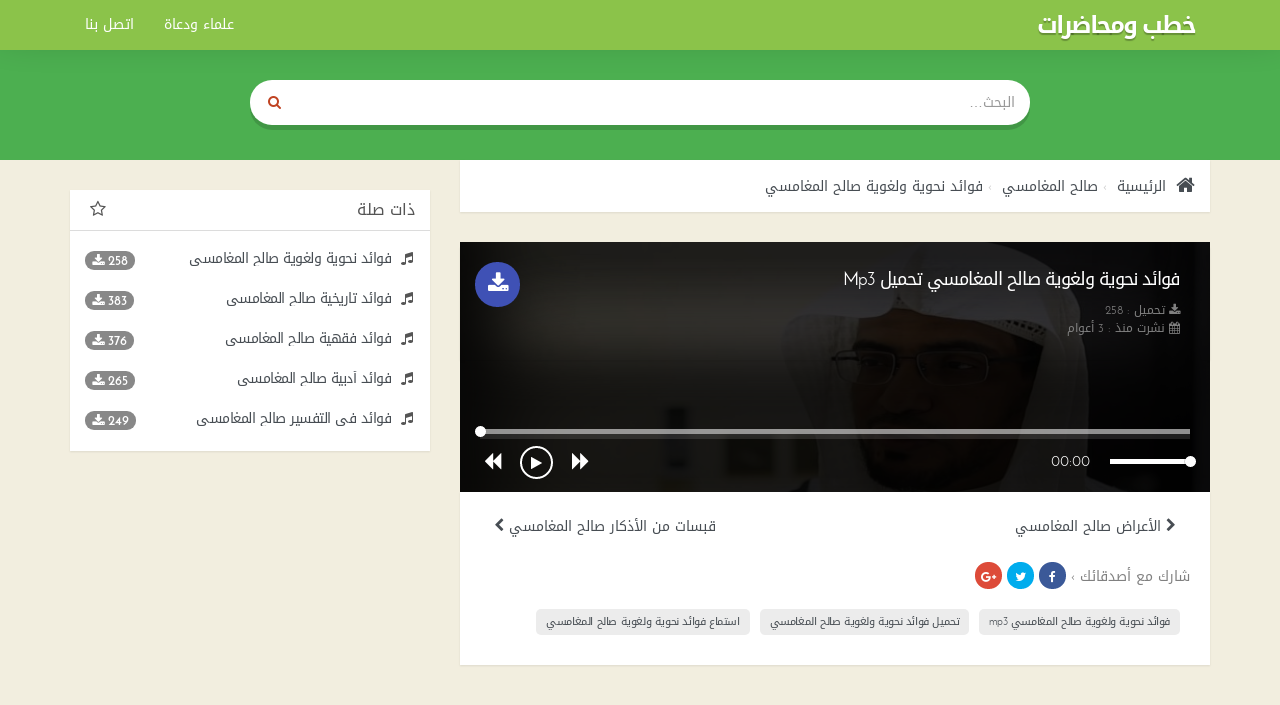

--- FILE ---
content_type: text/html; charset=UTF-8
request_url: https://www.khotab.info/audio/8885/%D9%81%D9%88%D8%A7%D8%A6%D8%AF-%D9%86%D8%AD%D9%88%D9%8A%D8%A9-%D9%88%D9%84%D8%BA%D9%88%D9%8A%D8%A9-%D8%B5%D8%A7%D9%84%D8%AD-%D8%A7%D9%84%D9%85%D8%BA%D8%A7%D9%85%D8%B3%D9%8A
body_size: 9891
content:
<!DOCTYPE html>
<html dir="rtl" lang="ar">
<head>
    <meta charset="utf-8">
    <meta name="robots" content="index, follow" />
    <title>فوائد نحوية ولغوية صالح المغامسي تحميل Mp3 - الشيخ صالح المغامسي | خطب ومحاضرات</title>
    <meta name="description" content="فوائد نحوية ولغوية صالح المغامسي mp3 فوائد نحوية ولغوية صالح المغامسي تحميل فوائد نحوية ولغوية صالح المغامسي الشيخ صالح المغامسي فوائد نحوية ولغوية صالح المغامسي تحميل Mp3 - الشيخ صالح المغامسي">
    <meta name="Keywords" content="فوائد نحوية ولغوية صالح المغامسي mp3, فوائد نحوية ولغوية صالح المغامسي, تحميل فوائد نحوية ولغوية صالح المغامسي, الشيخ صالح المغامسي, فوائد, نحوية, ولغوية, صالح, المغامسي, تحميل, Mp3, -, الشيخ, صالح, المغامسي">
    <meta http-equiv="X-UA-Compatible" content="IE=edge">
    <meta name="viewport" content="width=device-width, initial-scale=1.0">
    <!-- Begin Open Graph metadata -->
        <meta property="og:type" content="video">
    <meta property="og:video:type" content="video/mp4">
    <meta property="og:video" content="https://www.khotab.info/download/8885">
    <meta property="og:video:secure_url" content="https://www.khotab.info/download/8885">
    <meta property="og:video:width" content="720">
    <meta property="og:video:height" content="320">
    <meta property="og:site_name" content="خطب ومحاضرات" />

    
        <meta content='' property='og:image'/>
        <meta content='https://www.khotab.info/audio/8885/فوائد-نحوية-ولغوية-صالح-المغامسي' property='og:url'/>

    <link rel="apple-touch-icon" sizes="57x57" href="/img/favicon/apple-icon-57x57.png">
    <link rel="apple-touch-icon" sizes="60x60" href="/img/favicon/apple-icon-60x60.png">
    <link rel="apple-touch-icon" sizes="72x72" href="/img/favicon/apple-icon-72x72.png">
    <link rel="apple-touch-icon" sizes="76x76" href="/img/favicon/apple-icon-76x76.png">
    <link rel="apple-touch-icon" sizes="114x114" href="/img/favicon/apple-icon-114x114.png">
    <link rel="apple-touch-icon" sizes="120x120" href="/img/favicon/apple-icon-120x120.png">
    <link rel="apple-touch-icon" sizes="144x144" href="/img/favicon/apple-icon-144x144.png">
    <link rel="apple-touch-icon" sizes="152x152" href="/img/favicon/apple-icon-152x152.png">
    <link rel="apple-touch-icon" sizes="180x180" href="/img/favicon/apple-icon-180x180.png">
    <link rel="icon" type="image/png" sizes="192x192"  href="/img/favicon/android-icon-192x192.png">
    <link rel="icon" type="image/png" sizes="32x32" href="/img/favicon/favicon-32x32.png">
    <link rel="icon" type="image/png" sizes="96x96" href="/img/favicon/favicon-96x96.png">
    <link rel="icon" type="image/png" sizes="16x16" href="/img/favicon/favicon-16x16.png">
    <link rel="manifest" href="/img/favicon/manifest.json">
    <meta name="msapplication-TileColor" content="#ffffff">
    <meta name="msapplication-TileImage" content="/img/favicon/ms-icon-144x144.png">
    <meta name="theme-color" content="#ffffff">

    <link rel="canonical" href="https://www.khotab.info/audio/8885/فوائد-نحوية-ولغوية-صالح-المغامسي" />
    <!-- Bootstrap Core CSS -->
    <link href="https://www.khotab.info/styles/khotab/css/bootstrap-rtl.min.css" rel="stylesheet">
    <!-- HTML5 Shim and Respond.js IE8 support of HTML5 elements and media queries -->
    <!-- WARNING: Respond.js doesn't work if you view the page via file:// -->
    <!--[if lt IE 9]>
        <script src="https://oss.maxcdn.com/libs/html5shiv/3.7.0/html5shiv.js"></script>
        <script src="https://oss.maxcdn.com/libs/respond.js/1.4.2/respond.min.js"></script>
    <![endif]-->
    <style type="text/css">
    ::selection { background-color: #006A9C; color: white; }
    ::-moz-selection { background-color: #006A9C; color: white; }
    </style>
        <style>
    /* latin-ext */
    @font-face {
      font-family: 'ltr_font';
      font-style: normal;
      font-weight: 400;
      src: local('Josefin Sans'), local('JosefinSans'), url(https://fonts.gstatic.com/s/josefinsans/v9/xgzbb53t8j-Mo-vYa23n5j0LW-43aMEzIO6XUTLjad8.woff2) format('woff2');
      unicode-range: U+0100-024F, U+1E00-1EFF, U+20A0-20AB, U+20AD-20CF, U+2C60-2C7F, U+A720-A7FF;
    }
    /* latin */
    @font-face {
      font-family: 'ltr_font';
      font-style: normal;
      font-weight: 400;
      src: local('Josefin Sans'), local('JosefinSans'), url(https://fonts.gstatic.com/s/josefinsans/v9/xgzbb53t8j-Mo-vYa23n5ugdm0LZdjqr5-oayXSOefg.woff2) format('woff2');
      unicode-range: U+0000-00FF, U+0131, U+0152-0153, U+02C6, U+02DA, U+02DC, U+2000-206F, U+2074, U+20AC, U+2212, U+2215, U+E0FF, U+EFFD, U+F000;
    }
    /* latin-ext */
    @font-face {
      font-family: 'ltr_font';
      font-style: normal;
      font-weight: 700;
      src: local('Josefin Sans Bold'), local('JosefinSans-Bold'), url(https://fonts.gstatic.com/s/josefinsans/v9/C6HYlRF50SGJq1XyXj04z-IaMZP5eRGvEWe_CNIU_oY.woff2) format('woff2');
      unicode-range: U+0100-024F, U+1E00-1EFF, U+20A0-20AB, U+20AD-20CF, U+2C60-2C7F, U+A720-A7FF;
    }
    /* latin */
    @font-face {
	  font-family: 'ltr_font';
	  font-style: normal;
	  font-weight: 700;
	  src: local('Josefin Sans Bold'), local('JosefinSans-Bold'), url(https://fonts.gstatic.com/s/josefinsans/v9/C6HYlRF50SGJq1XyXj04z3NuWYKPzoeKl5tYj8yhly0.woff2) format('woff2');
	  unicode-range: U+0000-00FF, U+0131, U+0152-0153, U+02C6, U+02DA, U+02DC, U+2000-206F, U+2074, U+20AC, U+2212, U+2215, U+E0FF, U+EFFD, U+F000;
	}
	/* latin-ext */
	@font-face {
	  font-family: 'ltr_font';
	  font-style: italic;
	  font-weight: 400;
	  src: local('Josefin Sans Italic'), local('JosefinSans-Italic'), url(https://fonts.gstatic.com/s/josefinsans/v9/q9w3H4aeBxj0hZ8Osfi3d8AbIeegqMtwkwn2ZHUR4Nk.woff2) format('woff2');
	  unicode-range: U+0100-024F, U+1E00-1EFF, U+20A0-20AB, U+20AD-20CF, U+2C60-2C7F, U+A720-A7FF;
	}
	/* latin */
	@font-face {
	  font-family: 'ltr_font';
	  font-style: italic;
	  font-weight: 400;
	  src: local('Josefin Sans Italic'), local('JosefinSans-Italic'), url(https://fonts.gstatic.com/s/josefinsans/v9/q9w3H4aeBxj0hZ8Osfi3dxMBlNeli-0RcAdOFWWLdxQ.woff2) format('woff2');
	  unicode-range: U+0000-00FF, U+0131, U+0152-0153, U+02C6, U+02DA, U+02DC, U+2000-206F, U+2074, U+20AC, U+2212, U+2215, U+E0FF, U+EFFD, U+F000;
	}

	</style>
	
    <!-- Custom CSS -->
    <style>
    /*!
 * Start Bootstrap - 3 Col Portfolio HTML Template (http://startbootstrap.com)
 * Code licensed under the Apache License v2.0.
 * For details, see http://www.apache.org/licenses/LICENSE-2.0.
 */

body  {
    background: #f2eedf;
    font-family: 'rtl_font', 'ltr_font', 'Helvetica Neue', Arial, sans-serif;
 }
*  {
    border-radius: 0 !important;
 }
a  {
    color:#474D53;
 }
.portfolio-item  {
    margin-bottom: 25px;
 }
header  {
    padding: 80px 0 15px;
    background: #4CAF50;
    margin-bottom: 30px;
    min-height: 160px;
 }
footer  {
    margin: 50px 0;
 }
footer p  {
    margin: 0;
 }
.breadcrumb > li + li::before  {
    content: "›";
 }
.audio  {
    display: block;
    clear: both;
    width: 100%;
 }

.download  {
    position: absolute;
    top: 15px;
    right: 15px;
    left: auto;
    border-radius: 99px !important;
    font-size: 14px;
    font-weight: 600;
    text-transform: uppercase;
    background: #3F51B5;
    width: 45px;
    height: 45px;
    font-size: 22px;
    text-align: center;
    padding: 7px 0 0;
 }

.keywords > a > h2  {
    float: left;
    padding: 7px 10px;
    margin: 20px 10px 10px 0;
    font-size: 11px !important;
    letter-spacing: -0.4px;
    background: #ececec;
    border-radius: 5px !important;
 }

.pager  {
    margin-top: 0;
 }
.pager li.previous, .pager li.next  {
    width: 50%;
    display: block;
    float: right;
 }

.pager li.previous  {
    float: left;
 }

.btn-primary  {
    color: #fff;
    background-color: #c04322;
    border-color: #c04322;
 }
.login .info-table div.panel-heading  {
    background: #E1E1E1;
    color: #212121;
    border: none;
    border-bottom: 0;
    border-radius: 8px 8px 0 0 !important;
 }
.login .info-table .panel.panel-info  {
    border: none;
    *margin: 0 -15px;
 }
/************ share buttn ***********/
.social-sharing  {
    display: inline-block;
 }
.social-sharing a  {
    background: #4caf50;
    padding: 7px 0px;
    border-radius: 99px !important;
    font-size: 12px;
    display: inline-block;
    color: white;
    width: 27px;
    text-align: center;
    height: 27px;
 }
.social-sharing a:not(:last-child):not(:first-child)  {
    margin: 0 5px;
 }
.social-sharing a:hover, .social-sharing a:focus {
    text-decoration: none;
    color: white;
    -webkit-box-shadow: 0 8px 10px 0px rgba(0, 0, 0, 0.21) inset;
    box-shadow: 0 8px 10px 0px rgba(0, 0, 0, 0.21) inset;
 }
.social-sharing a.share-google  {
    background: #DD4B39;
 }
.social-sharing a.share-twitter  {
    background: #00ACED;
 }
.social-sharing > a.share-facebook  {
    background: #3B5998;
 }
.social-container  {
    position: absolute;
    top: 15px;
    right: 15px;
    left: auto;
 }
.social-container  {
    color: #989797;
 }

/************ sura player ***********/
#playall {
    background: #028679;
    border: none;
    font-size: 30px;
    position: absolute;
    left: 0;
    right: 0;
    width: 100%;
    z-index: 5;
    bottom: 0;
    top: 0;
}

#playall i.fa {
    width: 48px;
    height: 48px;
    border: 3px solid white;
    padding-left: 4px;
    border-radius: 50% !important;
    font-size: 20px;
    line-height: 40px;
}
#player  {
    text-align: center;
    float: right;
    background: #009688;
    width: 100%;
    padding: 0px 10px 7px;
 }
#player .a-cell  {
    padding: 0 10px;
 }
.ctrl_btn  {
    border: none;
    width: 40px;
    height: 36px;
    padding: 0 3px 0 5px;
    border-radius: 50% !important;
    background: rgba(255, 255, 255, 0);
    color: white;
    line-height: 40px;
 }
.ctrl_btn:focus, .ctrl_btn:hover, .ctrl_btn:active  {
    background: none !important;
    color: #eaac4f !important;
    text-shadow: 0px 2px 0px rgba(0, 0, 0, 0.3);
 }
.ctrl_btn .fa  {
    font-size: 19px;
    padding: 3px;
 }
#progressbar a, #volume a  {
    width: 11px !important;
    height: 11px !important;
    border: none;
    top: -3px !important;
    border-radius: 50% !important;
    background: white;
    -webkit-box-shadow: -1px 0 0px 0 rgba(0, 0, 0, 0.17);
    box-shadow: -1px 0 0px 0 rgba(0, 0, 0, 0.17);
 }
#progressbar, #volume {
    top: 14.5px;
    border: none;
    height: 10px;
    opacity: 1 !important;
    -webkit-box-shadow: 0px 5px 0px 0px rgba(255, 255, 255, 0.5) inset;
    box-shadow: 0px 5px 0px 0px rgba(255, 255, 255, 0.5) inset;
    background: none;
}
#progressbar > div {
    background: none;
    -webkit-box-shadow: 0px 5px 0px 0px orange inset;
    box-shadow: 0px 5px 0px 0px orange inset;
}
#volume > div  {
    background: none;
    -webkit-box-shadow: 0px 5px 0px 0px white inset;
    box-shadow: 0px 5px 0px 0px white inset;
 }
#playtime  {
    padding-top: 8px;
    color: white;
 }
#volume a  {
 }
#volume  {
    -webkit-box-shadow: 0px 5px 0px 0px rgba(255, 255, 255, 0.5) inset;
    box-shadow: 0px 5px 0px 0px rgba(255, 255, 255, 0.5) inset;
 }
.ui-slider-handle {
  border-radius:50%;
  top: -5px !important;
  width: 11px !important;
  height: 11px !important;
  margin-left:-5px !important;
 }
.current-song  {
    padding: 7px 20px;
    clear: both;
    color: white;
 }
.current-song span  {
    height: 20px;
    overflow: hidden;
    display: block;
 }
#btnPlay {
    width: 33px;
    height: 33px;
    border: 2px solid white;
    border-radius: 50% !important;
    line-height: 30px;
    font-size: 14px;
    padding: 0;
    margin: 0;
    vertical-align: middle;
}
.spinner {
  margin: 0;
  height: 20px;
  width: 20px;
  animation: rotate 0.8s infinite linear;
  border: 2px solid #fff;
  border-right-color: transparent !important;
  border-radius: 50% !important;
  display: inline-block;
  vertical-align: middle;
  background: transparent !important;
}
@keyframes rotate {
  0%    { transform: rotate(360deg); }
  100%  { transform: rotate(0deg); }
}
/**************** end ******************/
hr  {
  border-color: rgba(11, 11, 11, 0.14);
  border-width: 3px;
  max-width: 50px;
 }
hr.light  {
  border-color: white;
 }
a  {
  -webkit-transition: all 0.35s;
  -moz-transition: all 0.35s;
  transition: all 0.35s;
  color: #474D53;
 }
a:hover,
a:focus  {
  color: #4caf50;
 }
h1,
h2,
h3,
h4,
h5,
h6  {
  font-family: 'rtl_font', 'ltr_font', 'Helvetica Neue', Arial, sans-serif;
 }
.songs .panel.panel-primary, .singers .panel.panel-primary, .search .panel.panel-primary, .breadcrumb, .info-table, footer .copyright  {
    border: none;
    -webkit-box-shadow: 0px 1px 2px 0px rgba(0, 0, 0, 0.09);
    box-shadow: 0px 1px 2px 0px rgba(0, 0, 0, 0.09);
 }

.songs .panel.panel-primary, .singers .panel.panel-primary, .search .panel.panel-primary  {
    color: #555;
 }
.songs .pager a { text-align: right;border: none }
.panel-primary > .panel-heading  {
    color: #555;
    background-color: white;
    border-bottom: 1px gainsboro solid;
 }
 .panel-primary > .panel-heading > a {}
footer .copyright  {
    background: white;
    padding: 15px 20px;
 }
.lts > h3  {
    font-size: 14px;
    margin: 0 0 5px;
    letter-spacing: -0.5px;
    text-overflow: ellipsis;
    white-space: nowrap;
    overflow: hidden;
 }
.songs .panel-body, .singers .panel-body, .search .panel-body  {
    padding: 20px 0px 0px;
    clear: both;
 }
.songs .panel-body:last-child,
.singers .panel-body:last-child,
.search .panel-body:last-child {
    padding-bottom: 20px;
 }
.songs .fa.fa-music, .singers .fa.fa-music, .search .fa.fa-music   {
    margin-right: 2px;
    padding-right: 0;
    padding-left: initial;
 }
.songs .fa.fa-music, .singers .fa.fa-musi, .search .fa.fa-music  {
    margin-right: 2px;
    padding-left: 0;
 }
.dt.col-xs-4  {
    text-align: right;
 }
.dt > span  {
    font-size: 13px;
 }
.panel.panel-primary.lyrics h3  {
    font-size: 16px;
    margin: 25px 0 20px;
    background: #EAEAEA;
    padding: 8px 20px;
    border-radius: 0 99px 99px 0 !important;
    display: inline-block;
    margin-left: -20px;
    margin-right: auto;
 }
.panel-heading:before, .panel-heading:after{
    display: table;
    content: " ";
    clear: both;
}
.panel-heading {
    border-bottom: 1px solid gainsboro;
}
header h1, header h2  {
    margin: 15px 0px 30px;
    font-weight: 700;
    text-shadow: 0px 2px 1px rgba(0, 0, 0, 0.26);
    color: rgb(255, 255, 255);
    letter-spacing: -4px;
 }
.navbar-inverse .navbar-brand, .navbar-inverse .navbar-nav > li > a  {
    color: #fff;
 }
.navbar-inverse .navbar-nav > .open > a, .navbar-inverse .navbar-nav > .open > a:focus, .navbar-inverse .navbar-nav > .open > a:hover  {
    color: #fff;
    background-color: RGBA(8, 8, 8, 0.3);
 }
.navbar-inverse .navbar-collapse, .navbar-inverse .navbar-form  {
    border-color: RGBA(16, 16, 16, 0.2);
 }
.navbar-inverse .navbar-toggle  {
    border: none;
    background: rgba(255, 255, 255, 0.17);
 }
.navbar-inverse .navbar-toggle:focus, .navbar-inverse .navbar-toggle:hover  {
    background-color: RGBA(8, 8, 8, 0.22);
 }
.songs .panel-primary > .panel-heading ,
.singers .panel-primary > .panel-heading ,
.search .panel-primary > .panel-heading  {
    float: right;
    width: 100%;
    clear: both;
 }
.symb.fa { float: right; margin-right: 5px;font-size: 17px }
#mainNav  {
    -webkit-box-shadow: 0px -20px 40px 0px rgba(0, 0, 0, 0.31);
    box-shadow: 0px -20px 40px 0px rgba(0, 0, 0, 0.31);
    border: medium none;
    *background: rgba(0, 0, 0, 0.21);
    background: #8BC34A;
 }
.songs h4.panel-title,
.singers h4.panel-title,
.search h4.panel-title {
    float: left;
    line-height: 1.3;
 }
[id*="widget_cat"] .panel-title {
    color: #4caf50;
}
.navbar-nav > li > .dropdown-menu  { border: none; }
#single h1, .search h1  {
    font-size: 18px;
    font-weight: 300;
    margin: 3px 0 10px;
    line-height: 1.6;
    letter-spacing: -1px;
 }
#playlist  {
    background: #fff;
 }
#playlist a {
    text-align: center;
    margin: 8px 5px;
    background: #3F51B5;
    width: 26px;
    height: 26px;
    border-radius: 99px !important;
    color: white;
}
#playlist li > a  {
    text-align: right;
    margin: 8px 0;
 }
#playlist > li > div:first-child  {
    cursor: pointer;
    padding: 10px 15px;
 }
#playlist span.dt {
    padding: 4px 15px;
}
#playlist > li > div:first-child  a{
    background: none;
    color : #474747;
 }
#playlist li.active > div:first-child, #playlist li.active > div:first-child a {
    font-weight: 700;
    color: #4caf50;
}
#playlist li.active  {
    background: whitesmoke;
 }
#playlist > li > div .fa-play,
#playlist > li > div .fa-pause,
#playlist > li > div .spinner {
    font-size: 16px;
    width: 30px;
    height: 30px;
    background: gray;
    color: white;
    text-align: center;
    padding-top: 8px;
    border-radius: 99px !important;
    padding-left: 3px;
    border-color: gray;
}
#playlist > li.active > div .fa-pause {
    background: #4caf50;
    padding-left: 0;
    padding-right: 1px;
}

#playlist li {
    border-bottom: 1px solid rgba(0, 0, 0, 0.07);
    padding: 0
}
#playlist li:first-child  {
    padding-top: 14px;
 }
 #playlist li:last-child {

    border: none;
}

#playlist > li a > h2 {
    font-size: 16px;
    display: inline-block;
    margin: 0;
}

#playlist > li a > h5 {
    text-align: initial;
    margin: 5px 0 0 0;
    width: 100%;
    float: right;
    font-size: 11px;
    color: #999;
    padding-right: 40px;
}

.list-unstyled.info li  {
    margin: 4px 0 3px 0;
    font-size: 12px;
    line-height: 1.2;
    color: gray;
 }
.dt > a  {
    margin: 0 6px;
    padding: 4px 5px 0;
    float: right;
 }
.navbar-header h1, .navbar-header h2 {
    font-weight: 700;
    text-shadow: 0px 2px 1px rgba(0, 0, 0, 0.26);
    color: rgb(255, 255, 255);
    letter-spacing: -2px;
    font-size: 24px;
    padding-top: 0px;
    margin-top: -3px;
 }
.player-container  {
    position: relative;
    margin-top: -30px;
    #padding-bottom: 50px;
 }
.player .btn  {
    border: none;
    *border-radius: 3px !important;
 }
.singers .player-container  {
    padding-bottom: 0;
 }
#single p.article  {
    line-height: 2;
 }
.breadcrumb  {
    padding: 15px;
    color: #474d53;
    text-shadow: none;
    margin-bottom: 30px;
 }
.breadcrumb li, .breadcrumb a, .breadcrumb h1, .breadcrumb  {
    background: white;
 }
.breadcrumb li  {
    font-size: 14px
 }
.breadcrumb > .active  {
    color: rgba(255, 255, 255, 0.69);
 }
.fa.fa-home  {
    font-size: 20px;
    vertical-align: middle;
    margin: 0px 5px 0px 0px;
 }
.info-table, .a-table  {
    display: table;
    width: 100%;
 }
.info-table  {
    background: white;
    padding: 15px;
    position: relative;
 }
#category_home .info-table  {
    margin: 0 0 30px;
    padding: 0;
 }
#category_home .info-table .info_cat h4 {
    font-size: 17px;
    position: absolute;
    bottom: 10px;
    left: 0;
    right: 0;
    font-weight: 700;
    text-shadow: 0 0px 2px rgba(0,0,0,0.5);
}
.player, .info_cat, .thumb, .a-cell   {
    display: table-cell;
    vertical-align: top;
 }
.thumb, .thumb img  {
    width: 90px;
    height: 85px;
 }
#category_home .info_cat > a:hover { text-decoration:none}
#category_home .info_cat > i.fa {
    font-size: 64px;
    color: white;
    text-shadow: 0 0px 2px rgba(0,0,0,0.5);
    position: absolute;
    top: 50%;
    height: 64px;
    left: 0;
    right: 0;
    text-align: center;
    margin-top: -32px;
}
#category_home .info_cat > a {
    position: absolute;
    bottom: 0;
    text-align: center;
    left: 0;
    right: 0;
    top: 0;
    color: white;
    background: -moz-linear-gradient(top, rgba(0,0,0,0) 0%, rgba(0,0,0,0) 50%, rgba(0,0,0,0.12) 75%, rgba(0,0,0,0.54) 100%);
    background: -webkit-linear-gradient(top, rgba(0,0,0,0) 0%,rgba(0,0,0,0) 50%,rgba(0,0,0,0.12) 75%,rgba(0,0,0,0.54) 100%);
    background: linear-gradient(to bottom, rgba(0,0,0,0) 0%,rgba(0,0,0,0) 50%,rgba(0,0,0,0.12) 75%,rgba(0,0,0,0.54) 100%);
    filter: progid:DXImageTransform.Microsoft.gradient( startColorstr='#00000000', endColorstr='#8a000000',GradientType=0 );
}

#category_home .info_cat {
    padding: 0 ;
    position: relative;
    height: 185px;
}

.singers.single .thumb, .singers.single .thumb img  {
    width: 130px !important;
    height: auto !important;
 }
.btn-warning  {
    color: #fff;
    background-color: #e48d11;
    border-color: #d88817;
 }
.singers.single .social-sharing a  {
    padding: 6px 0px;
 }
.player, .info_cat  {
 }

/***** search ********/
.input-group.search input, .input-group.search button  {
    padding: 5px 15px;
    height: 45px;
    border: none;
    box-shadow: none;
 }
form .search button, form .search .btn.btn-default:hover  {
    width: 50px;
    background : #FFF;
    color: #c04322;
    border: none !important;
 }
.input-group.search  {
    border-radius: 99px !important;
    overflow: hidden;
 }

@media (max-width:1199px) {
    .thumb, .thumb img {
        width: 90px;
     }

    .info-table  {
        position: relative;
        padding-bottom: 15px;
     }
    #single .player .audio {
        position: absolute;
        bottom: 0px;
        left: 0px;
        right: 0px;
     }
 }
@media (max-width:991px) {
    .thumb, .thumb img {
        width: 90px;
     }
    .current-song,
    dt.col-xs-4  {
        display:none;
     }
    .current-song  {
        position: absolute;
        bottom: 0px;
        font-size: 11px;
        right: 0;
        left: 0;
        text-align: left;
        background: rgba(0, 0, 0, 0.29);
     }
    .singers.single #player  {
        padding-bottom: 20px;
        position: relative;
     }
    .singers.single .info-table, .singers.single .a-table  {
        padding-bottom: 20px;
     }
 }
@media (max-width:767px) {
    .navbar-inverse .navbar-nav .open .dropdown-menu > li > a  {
        color: rgba(255, 255, 255, 0.62);
     }
    .thumb, .thumb img {
        width: 80px;
     }
    .single .thumb , .single .thumb img {
        width: 100px;
     }
    .player, .info_cat  {
        font-size: 12px;
     }
    .player  {
        text-align:center;
     }
    .download {
        position: static;
        margin-top: 15px;
    }

    .dt.col-xs-4  {
        display:block;
     }
 }
@media (max-width:480px) {
    #single h1  {
        font-size: 15px;
        font-weight: 700;
        margin: 0 0 10px;
     }
    .singers.single .thumb, .singers.single .thumb img  {
        width: 95px !important;
     }
    .list-unstyled.info li:last-child {
        *display: none;
     }
    .social-container b  {
        display: none;
     }
    .breadcrumb li  {
        margin: 0 0 10px;
     }
    .singers.single .social-container  {
        position: static;
        padding-top: 5px;
        padding-bottom: 10px;
     }

    .singers.single .player .btn  {
        position: absolute;
        left: 0px !important;
        right: 0px !important;
        width: 100%;
        border-radius: 0 !important;
     }
    .singers.single .info-table  {
        padding-bottom: 45px;
     }
 }


@media (max-width:360px)  {

    .songs .thumb {
        display:none;
        width: 70px;
        height: 70px;
     }
 }


@media (min-width:768px) {
 }


footer  {
    padding-bottom: 30px;
 }
footer .list-unstyled  {
    padding: 20px 0;
    float: right;
 }
footer .list-unstyled li  {
    padding-top: 5px;
    padding-bottom: 5px;
 }
footer .copyright  {
    clear: both;
 }
.badge  {
    border-radius: 10px !important;
    background-color: #888;
    float: left;
 }
.tagn  {
    letter-spacing: -1px;
 }
.btmads {
    width:100%;
    text-align: center;
    height:52px;
    max-width:100%;
    background:#fff;
    display:block;
    position:fixed;
    bottom:0;
    left:0;
    right:0
 }

footer .list-unstyled  {
    padding: 20px 0;
    float: right;
 }

    </style>
    <!-- link rel="stylesheet" href="https://www.khotab.info/styles/khotab/css/custom.css?ver=1.0.0" type="text/css" -->


    <!-- HTML5 Shim and Respond.js IE8 support of HTML5 elements and media queries -->
    <!-- WARNING: Respond.js doesn't work if you view the page via file:// -->
    <!--[if lt IE 9]>
        <script src="https://oss.maxcdn.com/libs/html5shiv/3.7.0/html5shiv.js"></script>
        <script src="https://oss.maxcdn.com/libs/respond.js/1.4.2/respond.min.js"></script>
    <![endif]-->
    <!-- If RTL Custom CSS -->
		<style>
	@font-face {
	font-family: 'ltr_font';
	font-style: normal;
	font-weight: 400;
	src: url(//fonts.gstatic.com/ea/droidarabickufi/v6/DroidKufi-Regular.eot);
	src: url(//fonts.gstatic.com/ea/droidarabickufi/v6/DroidKufi-Regular.eot?#iefix) format('embedded-opentype'),
	url(//fonts.gstatic.com/ea/droidarabickufi/v6/DroidKufi-Regular.woff2) format('woff2'),
	url(//fonts.gstatic.com/ea/droidarabickufi/v6/DroidKufi-Regular.woff) format('woff'),
	url(//fonts.gstatic.com/ea/droidarabickufi/v6/DroidKufi-Regular.ttf) format('truetype');
	}
	@font-face {
	font-family: 'ltr_font';
	font-style: normal;
	font-weight: 700;
	src: url(//fonts.gstatic.com/ea/droidarabickufi/v6/DroidKufi-Bold.eot);
	src: url(//fonts.gstatic.com/ea/droidarabickufi/v6/DroidKufi-Bold.eot?#iefix) format('embedded-opentype'),
	url(//fonts.gstatic.com/ea/droidarabickufi/v6/DroidKufi-Bold.woff2) format('woff2'),
	url(//fonts.gstatic.com/ea/droidarabickufi/v6/DroidKufi-Bold.woff) format('woff'),
	url(//fonts.gstatic.com/ea/droidarabickufi/v6/DroidKufi-Bold.ttf) format('truetype');
	}
	@font-face {
	font-family: 'Droid Arabic Kufi';
	font-style: normal;
	font-weight: 400;
	src: url(//fonts.gstatic.com/ea/droidarabicnaskh/v7/DroidNaskh-Regular.eot);
	src: url(//fonts.gstatic.com/ea/droidarabicnaskh/v7/DroidNaskh-Regular.eot?#iefix) format('embedded-opentype'),
	url(//fonts.gstatic.com/ea/droidarabicnaskh/v7/DroidNaskh-Regular.woff2) format('woff2'),
	url(//fonts.gstatic.com/ea/droidarabicnaskh/v7/DroidNaskh-Regular.woff) format('woff'),
	url(//fonts.gstatic.com/ea/droidarabicnaskh/v7/DroidNaskh-Regular.ttf) format('truetype');
	}
	@font-face {
	font-family: 'Droid Arabic Kufi';
	font-style: normal;
	font-weight: 700;
	src: url(//fonts.gstatic.com/ea/droidarabicnaskh/v7/DroidNaskh-Bold.eot);
	src: url(//fonts.gstatic.com/ea/droidarabicnaskh/v7/DroidNaskh-Bold.eot?#iefix) format('embedded-opentype'),
	url(//fonts.gstatic.com/ea/droidarabicnaskh/v7/DroidNaskh-Bold.woff2) format('woff2'),
	url(//fonts.gstatic.com/ea/droidarabicnaskh/v7/DroidNaskh-Bold.woff) format('woff'),
	url(//fonts.gstatic.com/ea/droidarabicnaskh/v7/DroidNaskh-Bold.ttf) format('truetype');
	}
	</style>
	<!-- link href="https://www.khotab.info/styles/khotab/rtl.css?ver=1.0.0" rel="stylesheet" -->

    <style>
    [class*="col-"]  {
    float: right;
 }
.pull-right  {
    float: left !important;
 }
.list-unstyled  {
        padding-right: 0px;
 }
.specs-table  {
    border-left: 1px solid #D9D9D9;
    border-right: none;
 }
.headpub, .close,.dt > a  {
    float: left;
 }
.singers h4.panel-title,
.songs h4.panel-title,
.search h4.panel-title,
.specs-table .fdt,
.keywords > a > h2  {
    float: right;
 }
.symb.fa { float: left; margin-left: 5px;font-size: 17px }
.fa.fa-home  {
    margin: 0px 0px 0px 5px;
 }
.social-container  {
    left: 15px;
    right: auto;
 }
.download  {
    top: 15px;
    left: 15px;
    right: auto;
 }
.panel.panel-primary.lyrics h3  {
    margin-right: -20px;
    margin-left: auto;
    border-radius: 99px 0 0 99px !important;
 }
.player, .info_cat  {
    padding: 0 15px;
 }
.songs .fa.fa-music, .singers .fa.fa-music, .search .fa.fa-music  {
    margin-left: 2px;
    padding-right: 0;
 }
@media (min-width:768px) {
    .nav  {
        padding-right: 0px;
     }
    .navbar-header  {
        float: right;
     }
    .navbar-nav > li  {
        float: right;
     }
    .navbar > .container .navbar-brand, .navbar > .container-fluid .navbar-brand  {
        margin-left: 0;
     }
    .navbar-nav  {
        float: left !important;
        margin: 0px;
     }
    .navbar-toggle  {
        position: relative;
        float: left;
        padding: 9px 10px;
        margin-top: 8px;
        margin-left: 15px;
        margin-bottom: 8px;
        background-color: transparent;
        background-image: none;
        border: 1px solid transparent;
        border-radius: 0px;
     }
 }

@media (max-width:991px) {

    .current-song  {
        text-align: right;
     }
    .songs .fa.fa-music, .singers .fa.fa-music, .search .fa.fa-music  {
        margin-left: 8px;
     }

 }
@media (max-width:767px) {

    .navbar-toggle  {
        position: relative;
        float: left;
		padding: 9px 10px;
		margin-top: 8px;
		margin-left: 15px;
		margin-bottom: 8px;
		background-color: transparent;
		background-image: none;
		border: 1px solid transparent;
		border-radius: 0px;
	 }
	.navbar-brand  {
		float: right;
		height: 50px;
		padding: 15px;
		font-size: 18px;
		line-height: 20px;
	 }
	.nav  {
		padding-right: 0px;
	 }
 }


@media (max-width:360px)  {
    .singers.single .player .btn  {
        right: 15px;
     }
 }

    </style>
		
	<meta name="yandex-verification" content="7427f2c8cc79e7d3" />
	<meta name="google-site-verification" content="C2_8fHq2yfI8hPejV-SGNKx6TT4DQaCU8mSdP_GXpEg" />
	<script src='https://www.google.com/recaptcha/api.js'></script>

</head>

<body id="page-top">
    <nav id="mainNav" class="navbar navbar-inverse navbar-fixed-top">
        <div class="container">
            <!-- Brand and toggle get grouped for better mobile display -->
            <div class="navbar-header">
                <button type="button" class="navbar-toggle collapsed" data-toggle="collapse" data-target="#bs-example-navbar-collapse-1">
                    <span class="sr-only">Toggle navigation</span>
                    <span class="icon-bar"></span>
                    <span class="icon-bar"></span>
                    <span class="icon-bar"></span>
                </button>
                <a class="navbar-brand page-scroll" href="https://www.khotab.info/">
                                    <h2>خطب ومحاضرات</h2>
                                </a>

            </div>
            <!-- Collect the nav links, forms, and other content for toggling -->
            <div class="collapse navbar-collapse" id="bs-example-navbar-collapse-1">
                <ul class="nav navbar-nav navbar-right">
                    <li>
                        <a class="page-scroll" href="/category">علماء ودعاة</a>
                    </li>
                    <li>
                        <a class="page-scroll" href="/contact">اتصل بنا</a>
                    </li>
                </ul>
            </div>
            <!-- /.navbar-collapse -->
        </div>
        <!-- /.container -->
    </nav>

<header>
    <div class="container">
        <form action="https://www.khotab.info/mp3/" method="get">
            <div class="row">
                <div class="col-xs-10 col-xs-offset-1 col-sm-8 col-sm-offset-2" style="border-radius: 99px ! important; box-shadow: 0px 5px 0px 0px rgba(0, 0, 0, 0.14); padding: 0px;">
                    <div class="input-group search">
                        <input type="text" name="search" class="form-control" placeholder="البحث…">
                        <span class="input-group-btn">
                            <button type="submit" class="btn btn-default"><i class="fa fa-search"> </i></button>
                        </span>
                    </div>
                </div>
            </div>
        </form>
    </div>
</header>


<div id="single" class="container">
    <div class="row songs">
        <div class="col-xs-12 col-sm-8 col-md-8">
            <div class="player-container">
                    <ul class="breadcrumb">
                        <li><i class="fa fa-home"> </i> <a href="https://www.khotab.info/">الرئيسية</a></li>
                        <li><a href="/category/11">صالح المغامسي</a></li>
                        <li class="active"><a href="/audio/8885/فوائد-نحوية-ولغوية-صالح-المغامسي">فوائد نحوية ولغوية صالح المغامسي</a></li>
                    </ul>
                <div style="position: relative;background: url('/image/720/320/1/11-bg.jpg') 0 0 / 100%;box-shadow: 0px -150px 70px 20px rgba(0,0,0,0.9) inset,0px 80px 100px 30px rgba(0,0,0,0.9) inset;height: 250px;">
                <div class="info-table" style="position: absolute;top:5px;right: 0;left: 0;background: transparent;">
                    <div class="player">
                        <h1 style="color: white;">فوائد نحوية ولغوية صالح المغامسي تحميل Mp3
                                                </h1>
                        <ul class="list-unstyled info">
                            <li><i class="fa fa-download"> </i> تحميل : 258</li>
                            <li class="hidden-xs"><i class="fa fa-calendar"> </i> نشرت منذ : 3 أعوام</li>
                        </ul>
                        <a class="download btn btn-danger" target="_blank" title="تحميل فوائد نحوية ولغوية صالح المغامسي" rel="nofollow" href="../../download/view/8885"><i class="fa fa-download"> </i></a>

                    </div>

                </div>
                    <div id="player" dir="rtl" style="background: transparent;position: absolute;bottom: 5px;left: 0;right: 0;">
                        <audio controls="" class="audio" id="sura-player" onended="OnTrackEnd()" style="width:100%;display:none">
                            <source src="https://archive.org/download/alkalema-tayebah-saleh-Mgamsi/24.mp3" type="audio/mpeg">

                                متصفحك لايدعم مشغل HTML5 بشكل كامل
                            <br>
                            <a style="text-decoration: none !important;text-align:right;width: 60px; height: 60px ! important; background: rgb(176, 50, 1); display: block; font-size: 37px; box-sizing: border-box; border-radius: 500%; padding: 15px 8px; color: white; margin: 15px auto 0;" href="">►</a>
                        </audio>
                        <script>
                            function OnTrackEnd() {
                                document.getElementById("sura-player").currentTime=0;
                                document.getElementById("sura-player").play();
                                window.history.pushState('فوائد نحوية ولغوية صالح المغامسي', 'Title_8885', '/audio/8885/فوائد-نحوية-ولغوية-صالح-المغامسي');
                                ga('set', 'page', 'https://www.khotab.info/audio/8885/فوائد-نحوية-ولغوية-صالح-المغامسي');
                                ga('send', 'pageview');
                                //alert(2017);
                            };
                        </script>
                        <div class="a-table" style="margin-bottom: 15px; padding-bottom: 5px;">

                            <div class="a-cell">
                                <div id="progressbar" style="opacity:0;background: rgba(255, 255, 255, 0.11);"></div>
                            </div>

                        </div>
                        <div class="a-table">


                            <div class="a-cell hidden-xs" style="width: 100px;">
                              <div id="volume" style="opacity:0"></div>
                            </div>

                            <div class="a-cell" style="width: 60px;">
                                <div id="playtime">00:00</div>
                            </div>

                            <div class="a-cell">
                            </div>

                            <div class="a-cell" style="width: 44px; padding: 0px ! important;">
                                <a href="/audio/8886/الأعراض-صالح-المغامسي" class="ctrl_btn btn btn-default"><i class="fa fa-forward"></i></a>
                            </div>
                            <div class="a-cell" style="width: 44px; padding: 0px ! important;">
                                <div id="playpause" class="ctrl_btn btn btn-default"><i id="btnPlay" class="fa fa-play"></i></div>
                            </div>
                            <div class="a-cell" style="width: 44px; padding: 0px ! important;">
                                <a href="/audio/8884/قبسات-من-الأذكار-صالح-المغامسي" class="ctrl_btn btn btn-default"><i class="fa fa-backward"></i></a>
                            </div>

                        </div>
                    </div>
                </div>
            </div>


                    <div style="height: auto; margin: 0 auto 10px; display: none; max-width: 100%; width: 100%;text-align: center;background: #fff">
                        
                    </div>
            <div class="panel panel-primary lyrics" style="padding: 20px; clear: both;">

                <ul class="pager" style="padding:0; direction:rtl">
                    <li class="previous"><a href="/audio/8884/قبسات-من-الأذكار-صالح-المغامسي" title="قبسات من الأذكار صالح المغامسي">قبسات من الأذكار صالح المغامسي <i class="fa fa-chevron-left" style="vertical-align: middle;"> </i></a></li>
                    <li class="next"><a href="/audio/8886/الأعراض-صالح-المغامسي" title="الأعراض صالح المغامسي"><i class="fa fa-chevron-right" style="vertical-align: middle;"> </i> الأعراض صالح المغامسي</a></li>
                </ul>
                <span style="color: gray;">شارك مع أصدقائك › </span> <div class="social-sharing"><a target="_blank" href="https://www.facebook.com/sharer.php?u=https://www.khotab.info/audio/8885/فوائد-نحوية-ولغوية-صالح-المغامسي&t=فوائد نحوية ولغوية صالح المغامسي تحميل Mp3 - الشيخ صالح المغامسي" class="share-facebook"><i class="fa fa-facebook"></i></a><a target="_blank" href="https://twitter.com/share?url=https://www.khotab.info/audio/8885/فوائد-نحوية-ولغوية-صالح-المغامسي&text=فوائد نحوية ولغوية صالح المغامسي تحميل Mp3 - الشيخ صالح المغامسي" class="share-twitter"><i class="fa fa-twitter"></i></a><a target="_blank" href="https://plus.google.com/share?url=https://www.khotab.info/audio/8885/فوائد-نحوية-ولغوية-صالح-المغامسي" class="share-google"><i class="fa fa-google-plus"></i></a></div>
                <br style="clear: both;">

                <div class="keywords">
                    <a href="/audio/8885/فوائد-نحوية-ولغوية-صالح-المغامسي" title="فوائد نحوية ولغوية صالح المغامسي mp3"><h2 style="font-size: 16px;">فوائد نحوية ولغوية صالح المغامسي mp3</h2></a>
                    <a href="/audio/8885/فوائد-نحوية-ولغوية-صالح-المغامسي" title="تحميل فوائد نحوية ولغوية صالح المغامسي"><h2 style="font-size: 16px;">تحميل فوائد نحوية ولغوية صالح المغامسي</h2></a>
                    <a href="/audio/8885/فوائد-نحوية-ولغوية-صالح-المغامسي" title="استماع فوائد نحوية ولغوية صالح المغامسي"><h2 style="font-size: 16px;">استماع فوائد نحوية ولغوية صالح المغامسي</h2></a>
                </div>

                <br style="clear: both;">
            </div>
        </div>


        <div class="col-xs-12 col-sm-4 col-md-4">

                            <div class="panel panel-primary">
                    <div class="panel-heading">
                        <h4 class="panel-title">ذات صلة</h4> <i class="symb fa fa-star-o"> </i>
                    </div>
                                            <div class="panel-body">
    <div class="col-xs-8 col-lg-9">
                <span class="fa fa-music col-xs-1"></span>
            <a href="https://www.khotab.info/audio/8885/فوائد-نحوية-ولغوية-صالح-المغامسي" title="فوائد نحوية ولغوية صالح المغامسي" class="lts">
             <h3>فوائد نحوية ولغوية صالح المغامسي</h3>
        </a>
    </div>
    <div class="dt col-xs-4 col-lg-3">
        <span class="badge">258 <span class="fa fa-download"></span></span>
    </div>
</div>

                                            <div class="panel-body">
    <div class="col-xs-8 col-lg-9">
                <span class="fa fa-music col-xs-1"></span>
            <a href="https://www.khotab.info/audio/8872/فوائد-تاريخية-صالح-المغامسي" title="فوائد تاريخية صالح المغامسي" class="lts">
             <h3>فوائد تاريخية صالح المغامسي</h3>
        </a>
    </div>
    <div class="dt col-xs-4 col-lg-3">
        <span class="badge">383 <span class="fa fa-download"></span></span>
    </div>
</div>

                                            <div class="panel-body">
    <div class="col-xs-8 col-lg-9">
                <span class="fa fa-music col-xs-1"></span>
            <a href="https://www.khotab.info/audio/8877/فوائد-فقهية-صالح-المغامسي" title="فوائد فقهية صالح المغامسي" class="lts">
             <h3>فوائد فقهية صالح المغامسي</h3>
        </a>
    </div>
    <div class="dt col-xs-4 col-lg-3">
        <span class="badge">376 <span class="fa fa-download"></span></span>
    </div>
</div>

                                            <div class="panel-body">
    <div class="col-xs-8 col-lg-9">
                <span class="fa fa-music col-xs-1"></span>
            <a href="https://www.khotab.info/audio/8880/فوائد-أدبية-صالح-المغامسي" title="فوائد أدبية صالح المغامسي" class="lts">
             <h3>فوائد أدبية صالح المغامسي</h3>
        </a>
    </div>
    <div class="dt col-xs-4 col-lg-3">
        <span class="badge">265 <span class="fa fa-download"></span></span>
    </div>
</div>

                                            <div class="panel-body">
    <div class="col-xs-8 col-lg-9">
                <span class="fa fa-music col-xs-1"></span>
            <a href="https://www.khotab.info/audio/8889/فوائد-في-التفسير-صالح-المغامسي" title="فوائد في التفسير صالح المغامسي" class="lts">
             <h3>فوائد في التفسير صالح المغامسي</h3>
        </a>
    </div>
    <div class="dt col-xs-4 col-lg-3">
        <span class="badge">249 <span class="fa fa-download"></span></span>
    </div>
</div>

                                    </div>
                    </div>
    </div>

</div>
    <!-- Footer -->
        <footer>
            <div class="container">
                <div class="row songs">
                    <div class="col-xs-12">
                        <div class="copyright">
                            <ul style="text-align:center;padding: 0 0 5px;border-bottom:1px solid #ececec;line-height: 2;margin-bottom: 15px;">
                                <li style="display: inline-block;padding: 5px 10px;"><a href="/pages/سياسة-الخصوصية">
                                    سياسة الخصوصية
                                </a></li>
                                <li style="display: inline-block;padding: 5px 10px;"><a href="/contact">
                                    اتصل بنا
                                </a></li>
                            </ul>
                            <p style="text-align: center;">خطب ومحاضرات © 2025</p>
                        </div>
                    </div>
                </div>
            </div>
            <!-- /.row -->
        </footer>
    <link rel="stylesheet" href="//cdnjs.cloudflare.com/ajax/libs/font-awesome/4.6.3/css/font-awesome.css">
    <link rel="stylesheet" href="//cdnjs.cloudflare.com/ajax/libs/jqueryui/1.10.3/themes/vader/jquery-ui.min.css">

    <!-- jQuery -->
    <script src="https://www.khotab.info/styles/khotab/js/jquery.js"></script>
    <script src="https://www.khotab.info/styles/khotab/js/jquery-ui.js"></script>
    <!-- script src="http://code.jquery.com/ui/1.10.3/jquery-ui.js"></script -->

    <!-- Bootstrap Core JavaScript -->
    <script src="https://www.khotab.info/styles/khotab/js/bootstrap.min.js"></script>
    <script src="https://www.khotab.info/styles/khotab/js/custom.js?ver=2.1.1"></script>
    
    <!-- /.container -->

            <script>
      (function(i,s,o,g,r,a,m) { i['GoogleAnalyticsObject']=r;i[r]=i[r]||function(){
      (i[r].q=i[r].q||[]).push(arguments)},i[r].l=1*new Date();a=s.createElement(o),
      m=s.getElementsByTagName(o)[0];a.async=1;a.src=g;m.parentNode.insertBefore(a,m)
       } )(window,document,'script','https://www.google-analytics.com/analytics.js','ga');

      ga('create', 'UA-105878341-2', 'auto');
      ga('send', 'pageview');

    </script>

<script defer src="https://static.cloudflareinsights.com/beacon.min.js/vcd15cbe7772f49c399c6a5babf22c1241717689176015" integrity="sha512-ZpsOmlRQV6y907TI0dKBHq9Md29nnaEIPlkf84rnaERnq6zvWvPUqr2ft8M1aS28oN72PdrCzSjY4U6VaAw1EQ==" data-cf-beacon='{"version":"2024.11.0","token":"99511c55a4eb4573b0e6b8e6615a8f18","r":1,"server_timing":{"name":{"cfCacheStatus":true,"cfEdge":true,"cfExtPri":true,"cfL4":true,"cfOrigin":true,"cfSpeedBrain":true},"location_startswith":null}}' crossorigin="anonymous"></script>
</body>
</html>



--- FILE ---
content_type: application/javascript
request_url: https://www.khotab.info/styles/khotab/js/custom.js?ver=2.1.1
body_size: 976
content:
//<![CDATA[

var audio = $('audio');
var playlist;
var tracks;
var current;
init();

function init(){
    current = 0;
    playlist = $('#playlist');
    isplaylist = audio.attr('data-playlist');
    tracks = playlist.find('li div');
    len = tracks.length;
    audio[0].volume = .75;
    if(isplaylist == 'true'){
        setTimeout(audio[0].onplaying = function() {
            $("#btnPlay").removeClass();
            $("#btnPlay").addClass('fa fa-pause');
        }, 0);

        playlist.find('div').click(function(e){
            e.preventDefault();
            link = $(this);
            current = link.parent().index();
            $('#player').slideDown( 300 ).fadeIn( 400 );
            $("#btnPlay").addClass('fa fa-pause');
            run(link, audio[0]);
        });

        audio[0].addEventListener('ended',function(e){
            current++;
            if(current == len){
                current = 0;
                link = playlist.find('div')[0];
            }else{
                link = playlist.find('div')[current];
            }
            run($(link),audio[0]);
        });
    }
    $('#nextsongs').click(function(e){
        current++;
        if(current == len){
            current = 0;
            link = playlist.find('div')[0];
        }else{
            link = playlist.find('div')[current];
        }
        run($(link),audio[0]);
    });
    $('#prevsongs').click(function(e){
        current++;
        if(current == 1){
            current = len-1;
            link = playlist.find('div')[current];
        }else{
            current = current-2;
            link = playlist.find('div')[current];
        }
        run($(link),audio[0]);
    });

    $('#playall').click(function(e){
        current = 0;
        link = playlist.find('div')[0];
        type = $(this).attr("data-type");
        if(type == "mp3"){
            $(this).fadeOut( 400 );
        }
        $('#player').slideDown( 300 ).fadeIn( 400 );
        run($(link),audio[0]);
    });
}
function run(link, player){
        //player.src = link.attr('sound-data');
        audio_source = link.attr('sound-data');
        $("audio > #src_mpeg").attr("src", audio_source);
        $("audio > #src_ogg").attr("src", audio_source.replace(".mp3",".ogg"));
        $('.title').html(link.attr('data-title'));
        if(isplaylist == 'true'){
            var tag = link.attr("data-title");
            var url = $("#player").attr("data-url");
            window.history.pushState(tag, 'Title', url + '/' + tag);
            ga('set', 'page', url + '/' + tag);
            ga('send', 'pageview');
        }
        $("#playall").css("display", "none");
        par = link.parents("li");
        par.addClass('active').siblings().removeClass('active');
        $('.fa.fa-pause').removeClass('fa fa-pause').addClass('fa fa-play');
        link.find('i').removeClass('fa fa-play');
        link.find('i').addClass("spinner");
        $("#btnPlay").removeClass();
        $("#btnPlay").addClass("spinner");
        audio[0].onplaying = function() {
            link.find('i').removeClass('spinner');
            link.find('i').addClass('fa fa-pause');
            $("#btnPlay").removeClass();
            $("#btnPlay").addClass('fa fa-pause');
        };
        audio[0].load();
        audio[0].play();
}



//]]>

$("#playpause").click(function () {
    $("#sura-player").each(function () {
        // html5 audio player - jquery toggle click play/pause?
        // http://stackoverflow.com/a/2988130
        if (this.paused === false) {
            this.pause();
            $("#btnPlay").removeClass();
            $("#btnPlay").addClass('fa fa-play');
        } else {
            this.play();
            $("#btnPlay").removeClass();
            $("#btnPlay").addClass('fa fa-pause');
        }
    });

});

/***************** slider ***************/
$(function() {

  var $aud = $("#sura-player"),
      $pp  = $('#playpause'),
      $time  = $('#playtime'),
      $vol = $('#volume'),
      $bar = $("#progressbar"),
      AUDIO= $aud[0];

  AUDIO.volume = 1;
  AUDIO.addEventListener("timeupdate", progress, false);

  function getTime(t) {
    var m=~~(t/60), s=~~(t % 60);
    return (m<10?"0"+m:m)+':'+(s<10?"0"+s:s);
  }

  function progress() {
    $bar.slider('value', ~~(100/AUDIO.duration*AUDIO.currentTime));
    $time.text(getTime(AUDIO.currentTime));
  }

  $vol.slider( {
    min: 0,
    max: 100,
    value : AUDIO.volume*100,
    range: "min",
    slide : function(ev, ui) {
      AUDIO.volume = ui.value/100;
    }
  });

  $bar.slider( {
    min: 0,
    max: 100,
    value : AUDIO.currentTime,
    range: "min",
    slide : function(ev, ui) {
      AUDIO.currentTime = AUDIO.duration/100*ui.value;
    }
  });
  $("#playpause").click(function () {
        AUDIO.each(function () {
            // html5 audio player - jquery toggle click play/pause?
            // http://stackoverflow.com/a/2988130
            if (this.paused === false) {
                this.pause();
                $("#btnPlay").removeClass();
                $("#btnPlay").addClass('fa fa-play');
            } else {
                this.play();
                $("#btnPlay").removeClass();
                $("#btnPlay").addClass('fa fa-pause');
            }
        });

    });

});


--- FILE ---
content_type: text/plain
request_url: https://www.google-analytics.com/j/collect?v=1&_v=j102&a=1009617818&t=pageview&_s=1&dl=https%3A%2F%2Fwww.khotab.info%2Faudio%2F8885%2F%25D9%2581%25D9%2588%25D8%25A7%25D8%25A6%25D8%25AF-%25D9%2586%25D8%25AD%25D9%2588%25D9%258A%25D8%25A9-%25D9%2588%25D9%2584%25D8%25BA%25D9%2588%25D9%258A%25D8%25A9-%25D8%25B5%25D8%25A7%25D9%2584%25D8%25AD-%25D8%25A7%25D9%2584%25D9%2585%25D8%25BA%25D8%25A7%25D9%2585%25D8%25B3%25D9%258A&ul=en-us%40posix&dt=%D9%81%D9%88%D8%A7%D8%A6%D8%AF%20%D9%86%D8%AD%D9%88%D9%8A%D8%A9%20%D9%88%D9%84%D8%BA%D9%88%D9%8A%D8%A9%20%D8%B5%D8%A7%D9%84%D8%AD%20%D8%A7%D9%84%D9%85%D8%BA%D8%A7%D9%85%D8%B3%D9%8A%20%D8%AA%D8%AD%D9%85%D9%8A%D9%84%20Mp3%20-%20%D8%A7%D9%84%D8%B4%D9%8A%D8%AE%20%D8%B5%D8%A7%D9%84%D8%AD%20%D8%A7%D9%84%D9%85%D8%BA%D8%A7%D9%85%D8%B3%D9%8A%20%7C%20%D8%AE%D8%B7%D8%A8%20%D9%88%D9%85%D8%AD%D8%A7%D8%B6%D8%B1%D8%A7%D8%AA&sr=1280x720&vp=1280x720&_u=IEBAAEABAAAAACAAI~&jid=2069883710&gjid=748661720&cid=556828189.1764575115&tid=UA-105878341-2&_gid=1344043910.1764575115&_r=1&_slc=1&z=1872286992
body_size: -450
content:
2,cG-TYMC1099R8